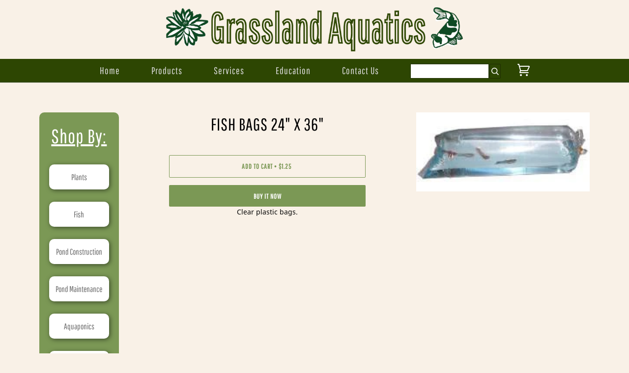

--- FILE ---
content_type: text/html; charset=utf-8
request_url: https://shop.grasslandaquatics.com/products/fish-bags-24-x-36-fish-bags
body_size: 15274
content:
<!doctype html>
<!--[if lt IE 7]><html class="no-js lt-ie9 lt-ie8 lt-ie7" lang="en"> <![endif]-->
<!--[if IE 7]><html class="no-js lt-ie9 lt-ie8" lang="en"> <![endif]-->
<!--[if IE 8]><html class="no-js lt-ie9" lang="en"> <![endif]-->
<!--[if IE 9 ]><html class="ie9 no-js"> <![endif]-->
<!--[if (gt IE 9)|!(IE)]><!--> <html class="no-js" lang="en"> <!--<![endif]-->
<head>

  <!-- ======================= Pipeline Theme V4.7.1 ========================= -->
  <meta charset="utf-8">
  <meta http-equiv="X-UA-Compatible" content="IE=edge,chrome=1">

  
    <link rel="shortcut icon" href="//shop.grasslandaquatics.com/cdn/shop/files/favicon_32x32.png?v=1650336981" type="image/png">
  

  <!-- Title and description ================================================ -->
  <title>
  Fish Bags 24&quot; x 36&quot; &ndash; Grassland Aquatics
  </title>

  
  <meta name="description" content="Clear plastic bags.">
  

  <!-- Product meta ========================================================= -->
  <!-- /snippets/social-meta-tags.liquid --><meta property="og:site_name" content="Grassland Aquatics">
<meta property="og:url" content="https://shop.grasslandaquatics.com/products/fish-bags-24-x-36-fish-bags">
<meta property="og:title" content="Fish Bags 24" x 36"">
<meta property="og:type" content="product">
<meta property="og:description" content="Clear plastic bags."><meta property="og:price:amount" content="1.25">
  <meta property="og:price:currency" content="USD">
      <meta property="og:image" content="http://shop.grasslandaquatics.com/cdn/shop/products/GC79D.jpeg?v=1571437609">
      <meta property="og:image:secure_url" content="https://shop.grasslandaquatics.com/cdn/shop/products/GC79D.jpeg?v=1571437609">
      <meta property="og:image:height" content="91">
      <meta property="og:image:width" content="200">


<meta name="twitter:site" content="@">
<meta name="twitter:card" content="summary_large_image">
<meta name="twitter:title" content="Fish Bags 24" x 36"">
<meta name="twitter:description" content="Clear plastic bags.">


  <!-- Helpers ============================================================== -->
  <link rel="canonical" href="https://shop.grasslandaquatics.com/products/fish-bags-24-x-36-fish-bags">
  <meta name="viewport" content="width=device-width,initial-scale=1">
  <meta name="theme-color" content="#7b9855">

  <!-- CSS ================================================================== -->
  <link href="//shop.grasslandaquatics.com/cdn/shop/t/11/assets/theme.scss.css?v=14704113139596398071763840281" rel="stylesheet" type="text/css" media="all" />
  <link href="//shop.grasslandaquatics.com/cdn/shop/t/11/assets/custom.scss.css?v=16263326313613446571711974742" rel="stylesheet" type="text/css" media="all" />

  <!-- Vendor JS ============================================================ -->
  <script src="//shop.grasslandaquatics.com/cdn/shop/t/11/assets/vendor.js?v=23845252701830758331711974742" type="text/javascript"></script>

  <script>
    var theme = {
      routes: {
        product_recommendations_url: '/recommendations/products',
      },
      strings: {
        addToCart: "Add to Cart",
        soldOut: "Sold Out",
        unavailable: "Unavailable",
        join: "Join Now"
      },
      info: {
        name: 'pipeline'
      },
      moneyFormat: "${{amount}}",
      version: '4.7.1'
    }
  </script>

  
  

  <!-- Header hook for plugins ============================================== -->
  <script>window.performance && window.performance.mark && window.performance.mark('shopify.content_for_header.start');</script><meta id="shopify-digital-wallet" name="shopify-digital-wallet" content="/1355512/digital_wallets/dialog">
<link rel="alternate" type="application/json+oembed" href="https://shop.grasslandaquatics.com/products/fish-bags-24-x-36-fish-bags.oembed">
<script async="async" src="/checkouts/internal/preloads.js?locale=en-US"></script>
<script id="shopify-features" type="application/json">{"accessToken":"cc73888c342e7f96af5997a5c79bc76a","betas":["rich-media-storefront-analytics"],"domain":"shop.grasslandaquatics.com","predictiveSearch":true,"shopId":1355512,"locale":"en"}</script>
<script>var Shopify = Shopify || {};
Shopify.shop = "grassland-aquatics.myshopify.com";
Shopify.locale = "en";
Shopify.currency = {"active":"USD","rate":"1.0"};
Shopify.country = "US";
Shopify.theme = {"name":"Copy of Grassland Aquatics 2.2 - 2022 April","id":135457112219,"schema_name":"Grassland-aquatics","schema_version":"2.2","theme_store_id":null,"role":"main"};
Shopify.theme.handle = "null";
Shopify.theme.style = {"id":null,"handle":null};
Shopify.cdnHost = "shop.grasslandaquatics.com/cdn";
Shopify.routes = Shopify.routes || {};
Shopify.routes.root = "/";</script>
<script type="module">!function(o){(o.Shopify=o.Shopify||{}).modules=!0}(window);</script>
<script>!function(o){function n(){var o=[];function n(){o.push(Array.prototype.slice.apply(arguments))}return n.q=o,n}var t=o.Shopify=o.Shopify||{};t.loadFeatures=n(),t.autoloadFeatures=n()}(window);</script>
<script id="shop-js-analytics" type="application/json">{"pageType":"product"}</script>
<script defer="defer" async type="module" src="//shop.grasslandaquatics.com/cdn/shopifycloud/shop-js/modules/v2/client.init-shop-cart-sync_BN7fPSNr.en.esm.js"></script>
<script defer="defer" async type="module" src="//shop.grasslandaquatics.com/cdn/shopifycloud/shop-js/modules/v2/chunk.common_Cbph3Kss.esm.js"></script>
<script defer="defer" async type="module" src="//shop.grasslandaquatics.com/cdn/shopifycloud/shop-js/modules/v2/chunk.modal_DKumMAJ1.esm.js"></script>
<script type="module">
  await import("//shop.grasslandaquatics.com/cdn/shopifycloud/shop-js/modules/v2/client.init-shop-cart-sync_BN7fPSNr.en.esm.js");
await import("//shop.grasslandaquatics.com/cdn/shopifycloud/shop-js/modules/v2/chunk.common_Cbph3Kss.esm.js");
await import("//shop.grasslandaquatics.com/cdn/shopifycloud/shop-js/modules/v2/chunk.modal_DKumMAJ1.esm.js");

  window.Shopify.SignInWithShop?.initShopCartSync?.({"fedCMEnabled":true,"windoidEnabled":true});

</script>
<script>(function() {
  var isLoaded = false;
  function asyncLoad() {
    if (isLoaded) return;
    isLoaded = true;
    var urls = ["https:\/\/shopifycdn.aaawebstore.com\/formbuilder\/appfiles\/aaa_form_builder_script_minify_v1.js?shop=grassland-aquatics.myshopify.com"];
    for (var i = 0; i < urls.length; i++) {
      var s = document.createElement('script');
      s.type = 'text/javascript';
      s.async = true;
      s.src = urls[i];
      var x = document.getElementsByTagName('script')[0];
      x.parentNode.insertBefore(s, x);
    }
  };
  if(window.attachEvent) {
    window.attachEvent('onload', asyncLoad);
  } else {
    window.addEventListener('load', asyncLoad, false);
  }
})();</script>
<script id="__st">var __st={"a":1355512,"offset":-21600,"reqid":"1387c7cc-2f9e-4740-a249-edd012746a71-1769782790","pageurl":"shop.grasslandaquatics.com\/products\/fish-bags-24-x-36-fish-bags","u":"8f25eddc1776","p":"product","rtyp":"product","rid":89106024};</script>
<script>window.ShopifyPaypalV4VisibilityTracking = true;</script>
<script id="captcha-bootstrap">!function(){'use strict';const t='contact',e='account',n='new_comment',o=[[t,t],['blogs',n],['comments',n],[t,'customer']],c=[[e,'customer_login'],[e,'guest_login'],[e,'recover_customer_password'],[e,'create_customer']],r=t=>t.map((([t,e])=>`form[action*='/${t}']:not([data-nocaptcha='true']) input[name='form_type'][value='${e}']`)).join(','),a=t=>()=>t?[...document.querySelectorAll(t)].map((t=>t.form)):[];function s(){const t=[...o],e=r(t);return a(e)}const i='password',u='form_key',d=['recaptcha-v3-token','g-recaptcha-response','h-captcha-response',i],f=()=>{try{return window.sessionStorage}catch{return}},m='__shopify_v',_=t=>t.elements[u];function p(t,e,n=!1){try{const o=window.sessionStorage,c=JSON.parse(o.getItem(e)),{data:r}=function(t){const{data:e,action:n}=t;return t[m]||n?{data:e,action:n}:{data:t,action:n}}(c);for(const[e,n]of Object.entries(r))t.elements[e]&&(t.elements[e].value=n);n&&o.removeItem(e)}catch(o){console.error('form repopulation failed',{error:o})}}const l='form_type',E='cptcha';function T(t){t.dataset[E]=!0}const w=window,h=w.document,L='Shopify',v='ce_forms',y='captcha';let A=!1;((t,e)=>{const n=(g='f06e6c50-85a8-45c8-87d0-21a2b65856fe',I='https://cdn.shopify.com/shopifycloud/storefront-forms-hcaptcha/ce_storefront_forms_captcha_hcaptcha.v1.5.2.iife.js',D={infoText:'Protected by hCaptcha',privacyText:'Privacy',termsText:'Terms'},(t,e,n)=>{const o=w[L][v],c=o.bindForm;if(c)return c(t,g,e,D).then(n);var r;o.q.push([[t,g,e,D],n]),r=I,A||(h.body.append(Object.assign(h.createElement('script'),{id:'captcha-provider',async:!0,src:r})),A=!0)});var g,I,D;w[L]=w[L]||{},w[L][v]=w[L][v]||{},w[L][v].q=[],w[L][y]=w[L][y]||{},w[L][y].protect=function(t,e){n(t,void 0,e),T(t)},Object.freeze(w[L][y]),function(t,e,n,w,h,L){const[v,y,A,g]=function(t,e,n){const i=e?o:[],u=t?c:[],d=[...i,...u],f=r(d),m=r(i),_=r(d.filter((([t,e])=>n.includes(e))));return[a(f),a(m),a(_),s()]}(w,h,L),I=t=>{const e=t.target;return e instanceof HTMLFormElement?e:e&&e.form},D=t=>v().includes(t);t.addEventListener('submit',(t=>{const e=I(t);if(!e)return;const n=D(e)&&!e.dataset.hcaptchaBound&&!e.dataset.recaptchaBound,o=_(e),c=g().includes(e)&&(!o||!o.value);(n||c)&&t.preventDefault(),c&&!n&&(function(t){try{if(!f())return;!function(t){const e=f();if(!e)return;const n=_(t);if(!n)return;const o=n.value;o&&e.removeItem(o)}(t);const e=Array.from(Array(32),(()=>Math.random().toString(36)[2])).join('');!function(t,e){_(t)||t.append(Object.assign(document.createElement('input'),{type:'hidden',name:u})),t.elements[u].value=e}(t,e),function(t,e){const n=f();if(!n)return;const o=[...t.querySelectorAll(`input[type='${i}']`)].map((({name:t})=>t)),c=[...d,...o],r={};for(const[a,s]of new FormData(t).entries())c.includes(a)||(r[a]=s);n.setItem(e,JSON.stringify({[m]:1,action:t.action,data:r}))}(t,e)}catch(e){console.error('failed to persist form',e)}}(e),e.submit())}));const S=(t,e)=>{t&&!t.dataset[E]&&(n(t,e.some((e=>e===t))),T(t))};for(const o of['focusin','change'])t.addEventListener(o,(t=>{const e=I(t);D(e)&&S(e,y())}));const B=e.get('form_key'),M=e.get(l),P=B&&M;t.addEventListener('DOMContentLoaded',(()=>{const t=y();if(P)for(const e of t)e.elements[l].value===M&&p(e,B);[...new Set([...A(),...v().filter((t=>'true'===t.dataset.shopifyCaptcha))])].forEach((e=>S(e,t)))}))}(h,new URLSearchParams(w.location.search),n,t,e,['guest_login'])})(!0,!1)}();</script>
<script integrity="sha256-4kQ18oKyAcykRKYeNunJcIwy7WH5gtpwJnB7kiuLZ1E=" data-source-attribution="shopify.loadfeatures" defer="defer" src="//shop.grasslandaquatics.com/cdn/shopifycloud/storefront/assets/storefront/load_feature-a0a9edcb.js" crossorigin="anonymous"></script>
<script data-source-attribution="shopify.dynamic_checkout.dynamic.init">var Shopify=Shopify||{};Shopify.PaymentButton=Shopify.PaymentButton||{isStorefrontPortableWallets:!0,init:function(){window.Shopify.PaymentButton.init=function(){};var t=document.createElement("script");t.src="https://shop.grasslandaquatics.com/cdn/shopifycloud/portable-wallets/latest/portable-wallets.en.js",t.type="module",document.head.appendChild(t)}};
</script>
<script data-source-attribution="shopify.dynamic_checkout.buyer_consent">
  function portableWalletsHideBuyerConsent(e){var t=document.getElementById("shopify-buyer-consent"),n=document.getElementById("shopify-subscription-policy-button");t&&n&&(t.classList.add("hidden"),t.setAttribute("aria-hidden","true"),n.removeEventListener("click",e))}function portableWalletsShowBuyerConsent(e){var t=document.getElementById("shopify-buyer-consent"),n=document.getElementById("shopify-subscription-policy-button");t&&n&&(t.classList.remove("hidden"),t.removeAttribute("aria-hidden"),n.addEventListener("click",e))}window.Shopify?.PaymentButton&&(window.Shopify.PaymentButton.hideBuyerConsent=portableWalletsHideBuyerConsent,window.Shopify.PaymentButton.showBuyerConsent=portableWalletsShowBuyerConsent);
</script>
<script>
  function portableWalletsCleanup(e){e&&e.src&&console.error("Failed to load portable wallets script "+e.src);var t=document.querySelectorAll("shopify-accelerated-checkout .shopify-payment-button__skeleton, shopify-accelerated-checkout-cart .wallet-cart-button__skeleton"),e=document.getElementById("shopify-buyer-consent");for(let e=0;e<t.length;e++)t[e].remove();e&&e.remove()}function portableWalletsNotLoadedAsModule(e){e instanceof ErrorEvent&&"string"==typeof e.message&&e.message.includes("import.meta")&&"string"==typeof e.filename&&e.filename.includes("portable-wallets")&&(window.removeEventListener("error",portableWalletsNotLoadedAsModule),window.Shopify.PaymentButton.failedToLoad=e,"loading"===document.readyState?document.addEventListener("DOMContentLoaded",window.Shopify.PaymentButton.init):window.Shopify.PaymentButton.init())}window.addEventListener("error",portableWalletsNotLoadedAsModule);
</script>

<script type="module" src="https://shop.grasslandaquatics.com/cdn/shopifycloud/portable-wallets/latest/portable-wallets.en.js" onError="portableWalletsCleanup(this)" crossorigin="anonymous"></script>
<script nomodule>
  document.addEventListener("DOMContentLoaded", portableWalletsCleanup);
</script>

<link id="shopify-accelerated-checkout-styles" rel="stylesheet" media="screen" href="https://shop.grasslandaquatics.com/cdn/shopifycloud/portable-wallets/latest/accelerated-checkout-backwards-compat.css" crossorigin="anonymous">
<style id="shopify-accelerated-checkout-cart">
        #shopify-buyer-consent {
  margin-top: 1em;
  display: inline-block;
  width: 100%;
}

#shopify-buyer-consent.hidden {
  display: none;
}

#shopify-subscription-policy-button {
  background: none;
  border: none;
  padding: 0;
  text-decoration: underline;
  font-size: inherit;
  cursor: pointer;
}

#shopify-subscription-policy-button::before {
  box-shadow: none;
}

      </style>

<script>window.performance && window.performance.mark && window.performance.mark('shopify.content_for_header.end');</script>
<link href="https://monorail-edge.shopifysvc.com" rel="dns-prefetch">
<script>(function(){if ("sendBeacon" in navigator && "performance" in window) {try {var session_token_from_headers = performance.getEntriesByType('navigation')[0].serverTiming.find(x => x.name == '_s').description;} catch {var session_token_from_headers = undefined;}var session_cookie_matches = document.cookie.match(/_shopify_s=([^;]*)/);var session_token_from_cookie = session_cookie_matches && session_cookie_matches.length === 2 ? session_cookie_matches[1] : "";var session_token = session_token_from_headers || session_token_from_cookie || "";function handle_abandonment_event(e) {var entries = performance.getEntries().filter(function(entry) {return /monorail-edge.shopifysvc.com/.test(entry.name);});if (!window.abandonment_tracked && entries.length === 0) {window.abandonment_tracked = true;var currentMs = Date.now();var navigation_start = performance.timing.navigationStart;var payload = {shop_id: 1355512,url: window.location.href,navigation_start,duration: currentMs - navigation_start,session_token,page_type: "product"};window.navigator.sendBeacon("https://monorail-edge.shopifysvc.com/v1/produce", JSON.stringify({schema_id: "online_store_buyer_site_abandonment/1.1",payload: payload,metadata: {event_created_at_ms: currentMs,event_sent_at_ms: currentMs}}));}}window.addEventListener('pagehide', handle_abandonment_event);}}());</script>
<script id="web-pixels-manager-setup">(function e(e,d,r,n,o){if(void 0===o&&(o={}),!Boolean(null===(a=null===(i=window.Shopify)||void 0===i?void 0:i.analytics)||void 0===a?void 0:a.replayQueue)){var i,a;window.Shopify=window.Shopify||{};var t=window.Shopify;t.analytics=t.analytics||{};var s=t.analytics;s.replayQueue=[],s.publish=function(e,d,r){return s.replayQueue.push([e,d,r]),!0};try{self.performance.mark("wpm:start")}catch(e){}var l=function(){var e={modern:/Edge?\/(1{2}[4-9]|1[2-9]\d|[2-9]\d{2}|\d{4,})\.\d+(\.\d+|)|Firefox\/(1{2}[4-9]|1[2-9]\d|[2-9]\d{2}|\d{4,})\.\d+(\.\d+|)|Chrom(ium|e)\/(9{2}|\d{3,})\.\d+(\.\d+|)|(Maci|X1{2}).+ Version\/(15\.\d+|(1[6-9]|[2-9]\d|\d{3,})\.\d+)([,.]\d+|)( \(\w+\)|)( Mobile\/\w+|) Safari\/|Chrome.+OPR\/(9{2}|\d{3,})\.\d+\.\d+|(CPU[ +]OS|iPhone[ +]OS|CPU[ +]iPhone|CPU IPhone OS|CPU iPad OS)[ +]+(15[._]\d+|(1[6-9]|[2-9]\d|\d{3,})[._]\d+)([._]\d+|)|Android:?[ /-](13[3-9]|1[4-9]\d|[2-9]\d{2}|\d{4,})(\.\d+|)(\.\d+|)|Android.+Firefox\/(13[5-9]|1[4-9]\d|[2-9]\d{2}|\d{4,})\.\d+(\.\d+|)|Android.+Chrom(ium|e)\/(13[3-9]|1[4-9]\d|[2-9]\d{2}|\d{4,})\.\d+(\.\d+|)|SamsungBrowser\/([2-9]\d|\d{3,})\.\d+/,legacy:/Edge?\/(1[6-9]|[2-9]\d|\d{3,})\.\d+(\.\d+|)|Firefox\/(5[4-9]|[6-9]\d|\d{3,})\.\d+(\.\d+|)|Chrom(ium|e)\/(5[1-9]|[6-9]\d|\d{3,})\.\d+(\.\d+|)([\d.]+$|.*Safari\/(?![\d.]+ Edge\/[\d.]+$))|(Maci|X1{2}).+ Version\/(10\.\d+|(1[1-9]|[2-9]\d|\d{3,})\.\d+)([,.]\d+|)( \(\w+\)|)( Mobile\/\w+|) Safari\/|Chrome.+OPR\/(3[89]|[4-9]\d|\d{3,})\.\d+\.\d+|(CPU[ +]OS|iPhone[ +]OS|CPU[ +]iPhone|CPU IPhone OS|CPU iPad OS)[ +]+(10[._]\d+|(1[1-9]|[2-9]\d|\d{3,})[._]\d+)([._]\d+|)|Android:?[ /-](13[3-9]|1[4-9]\d|[2-9]\d{2}|\d{4,})(\.\d+|)(\.\d+|)|Mobile Safari.+OPR\/([89]\d|\d{3,})\.\d+\.\d+|Android.+Firefox\/(13[5-9]|1[4-9]\d|[2-9]\d{2}|\d{4,})\.\d+(\.\d+|)|Android.+Chrom(ium|e)\/(13[3-9]|1[4-9]\d|[2-9]\d{2}|\d{4,})\.\d+(\.\d+|)|Android.+(UC? ?Browser|UCWEB|U3)[ /]?(15\.([5-9]|\d{2,})|(1[6-9]|[2-9]\d|\d{3,})\.\d+)\.\d+|SamsungBrowser\/(5\.\d+|([6-9]|\d{2,})\.\d+)|Android.+MQ{2}Browser\/(14(\.(9|\d{2,})|)|(1[5-9]|[2-9]\d|\d{3,})(\.\d+|))(\.\d+|)|K[Aa][Ii]OS\/(3\.\d+|([4-9]|\d{2,})\.\d+)(\.\d+|)/},d=e.modern,r=e.legacy,n=navigator.userAgent;return n.match(d)?"modern":n.match(r)?"legacy":"unknown"}(),u="modern"===l?"modern":"legacy",c=(null!=n?n:{modern:"",legacy:""})[u],f=function(e){return[e.baseUrl,"/wpm","/b",e.hashVersion,"modern"===e.buildTarget?"m":"l",".js"].join("")}({baseUrl:d,hashVersion:r,buildTarget:u}),m=function(e){var d=e.version,r=e.bundleTarget,n=e.surface,o=e.pageUrl,i=e.monorailEndpoint;return{emit:function(e){var a=e.status,t=e.errorMsg,s=(new Date).getTime(),l=JSON.stringify({metadata:{event_sent_at_ms:s},events:[{schema_id:"web_pixels_manager_load/3.1",payload:{version:d,bundle_target:r,page_url:o,status:a,surface:n,error_msg:t},metadata:{event_created_at_ms:s}}]});if(!i)return console&&console.warn&&console.warn("[Web Pixels Manager] No Monorail endpoint provided, skipping logging."),!1;try{return self.navigator.sendBeacon.bind(self.navigator)(i,l)}catch(e){}var u=new XMLHttpRequest;try{return u.open("POST",i,!0),u.setRequestHeader("Content-Type","text/plain"),u.send(l),!0}catch(e){return console&&console.warn&&console.warn("[Web Pixels Manager] Got an unhandled error while logging to Monorail."),!1}}}}({version:r,bundleTarget:l,surface:e.surface,pageUrl:self.location.href,monorailEndpoint:e.monorailEndpoint});try{o.browserTarget=l,function(e){var d=e.src,r=e.async,n=void 0===r||r,o=e.onload,i=e.onerror,a=e.sri,t=e.scriptDataAttributes,s=void 0===t?{}:t,l=document.createElement("script"),u=document.querySelector("head"),c=document.querySelector("body");if(l.async=n,l.src=d,a&&(l.integrity=a,l.crossOrigin="anonymous"),s)for(var f in s)if(Object.prototype.hasOwnProperty.call(s,f))try{l.dataset[f]=s[f]}catch(e){}if(o&&l.addEventListener("load",o),i&&l.addEventListener("error",i),u)u.appendChild(l);else{if(!c)throw new Error("Did not find a head or body element to append the script");c.appendChild(l)}}({src:f,async:!0,onload:function(){if(!function(){var e,d;return Boolean(null===(d=null===(e=window.Shopify)||void 0===e?void 0:e.analytics)||void 0===d?void 0:d.initialized)}()){var d=window.webPixelsManager.init(e)||void 0;if(d){var r=window.Shopify.analytics;r.replayQueue.forEach((function(e){var r=e[0],n=e[1],o=e[2];d.publishCustomEvent(r,n,o)})),r.replayQueue=[],r.publish=d.publishCustomEvent,r.visitor=d.visitor,r.initialized=!0}}},onerror:function(){return m.emit({status:"failed",errorMsg:"".concat(f," has failed to load")})},sri:function(e){var d=/^sha384-[A-Za-z0-9+/=]+$/;return"string"==typeof e&&d.test(e)}(c)?c:"",scriptDataAttributes:o}),m.emit({status:"loading"})}catch(e){m.emit({status:"failed",errorMsg:(null==e?void 0:e.message)||"Unknown error"})}}})({shopId: 1355512,storefrontBaseUrl: "https://shop.grasslandaquatics.com",extensionsBaseUrl: "https://extensions.shopifycdn.com/cdn/shopifycloud/web-pixels-manager",monorailEndpoint: "https://monorail-edge.shopifysvc.com/unstable/produce_batch",surface: "storefront-renderer",enabledBetaFlags: ["2dca8a86"],webPixelsConfigList: [{"id":"131072155","eventPayloadVersion":"v1","runtimeContext":"LAX","scriptVersion":"1","type":"CUSTOM","privacyPurposes":["ANALYTICS"],"name":"Google Analytics tag (migrated)"},{"id":"shopify-app-pixel","configuration":"{}","eventPayloadVersion":"v1","runtimeContext":"STRICT","scriptVersion":"0450","apiClientId":"shopify-pixel","type":"APP","privacyPurposes":["ANALYTICS","MARKETING"]},{"id":"shopify-custom-pixel","eventPayloadVersion":"v1","runtimeContext":"LAX","scriptVersion":"0450","apiClientId":"shopify-pixel","type":"CUSTOM","privacyPurposes":["ANALYTICS","MARKETING"]}],isMerchantRequest: false,initData: {"shop":{"name":"Grassland Aquatics","paymentSettings":{"currencyCode":"USD"},"myshopifyDomain":"grassland-aquatics.myshopify.com","countryCode":"US","storefrontUrl":"https:\/\/shop.grasslandaquatics.com"},"customer":null,"cart":null,"checkout":null,"productVariants":[{"price":{"amount":1.25,"currencyCode":"USD"},"product":{"title":"Fish Bags 24\" x 36\"","vendor":"Grassland","id":"89106024","untranslatedTitle":"Fish Bags 24\" x 36\"","url":"\/products\/fish-bags-24-x-36-fish-bags","type":"Fish Supplies"},"id":"208377126","image":{"src":"\/\/shop.grasslandaquatics.com\/cdn\/shop\/products\/GC79D.jpeg?v=1571437609"},"sku":"GC79D","title":"Default","untranslatedTitle":"Default"}],"purchasingCompany":null},},"https://shop.grasslandaquatics.com/cdn","1d2a099fw23dfb22ep557258f5m7a2edbae",{"modern":"","legacy":""},{"shopId":"1355512","storefrontBaseUrl":"https:\/\/shop.grasslandaquatics.com","extensionBaseUrl":"https:\/\/extensions.shopifycdn.com\/cdn\/shopifycloud\/web-pixels-manager","surface":"storefront-renderer","enabledBetaFlags":"[\"2dca8a86\"]","isMerchantRequest":"false","hashVersion":"1d2a099fw23dfb22ep557258f5m7a2edbae","publish":"custom","events":"[[\"page_viewed\",{}],[\"product_viewed\",{\"productVariant\":{\"price\":{\"amount\":1.25,\"currencyCode\":\"USD\"},\"product\":{\"title\":\"Fish Bags 24\\\" x 36\\\"\",\"vendor\":\"Grassland\",\"id\":\"89106024\",\"untranslatedTitle\":\"Fish Bags 24\\\" x 36\\\"\",\"url\":\"\/products\/fish-bags-24-x-36-fish-bags\",\"type\":\"Fish Supplies\"},\"id\":\"208377126\",\"image\":{\"src\":\"\/\/shop.grasslandaquatics.com\/cdn\/shop\/products\/GC79D.jpeg?v=1571437609\"},\"sku\":\"GC79D\",\"title\":\"Default\",\"untranslatedTitle\":\"Default\"}}]]"});</script><script>
  window.ShopifyAnalytics = window.ShopifyAnalytics || {};
  window.ShopifyAnalytics.meta = window.ShopifyAnalytics.meta || {};
  window.ShopifyAnalytics.meta.currency = 'USD';
  var meta = {"product":{"id":89106024,"gid":"gid:\/\/shopify\/Product\/89106024","vendor":"Grassland","type":"Fish Supplies","handle":"fish-bags-24-x-36-fish-bags","variants":[{"id":208377126,"price":125,"name":"Fish Bags 24\" x 36\"","public_title":null,"sku":"GC79D"}],"remote":false},"page":{"pageType":"product","resourceType":"product","resourceId":89106024,"requestId":"1387c7cc-2f9e-4740-a249-edd012746a71-1769782790"}};
  for (var attr in meta) {
    window.ShopifyAnalytics.meta[attr] = meta[attr];
  }
</script>
<script class="analytics">
  (function () {
    var customDocumentWrite = function(content) {
      var jquery = null;

      if (window.jQuery) {
        jquery = window.jQuery;
      } else if (window.Checkout && window.Checkout.$) {
        jquery = window.Checkout.$;
      }

      if (jquery) {
        jquery('body').append(content);
      }
    };

    var hasLoggedConversion = function(token) {
      if (token) {
        return document.cookie.indexOf('loggedConversion=' + token) !== -1;
      }
      return false;
    }

    var setCookieIfConversion = function(token) {
      if (token) {
        var twoMonthsFromNow = new Date(Date.now());
        twoMonthsFromNow.setMonth(twoMonthsFromNow.getMonth() + 2);

        document.cookie = 'loggedConversion=' + token + '; expires=' + twoMonthsFromNow;
      }
    }

    var trekkie = window.ShopifyAnalytics.lib = window.trekkie = window.trekkie || [];
    if (trekkie.integrations) {
      return;
    }
    trekkie.methods = [
      'identify',
      'page',
      'ready',
      'track',
      'trackForm',
      'trackLink'
    ];
    trekkie.factory = function(method) {
      return function() {
        var args = Array.prototype.slice.call(arguments);
        args.unshift(method);
        trekkie.push(args);
        return trekkie;
      };
    };
    for (var i = 0; i < trekkie.methods.length; i++) {
      var key = trekkie.methods[i];
      trekkie[key] = trekkie.factory(key);
    }
    trekkie.load = function(config) {
      trekkie.config = config || {};
      trekkie.config.initialDocumentCookie = document.cookie;
      var first = document.getElementsByTagName('script')[0];
      var script = document.createElement('script');
      script.type = 'text/javascript';
      script.onerror = function(e) {
        var scriptFallback = document.createElement('script');
        scriptFallback.type = 'text/javascript';
        scriptFallback.onerror = function(error) {
                var Monorail = {
      produce: function produce(monorailDomain, schemaId, payload) {
        var currentMs = new Date().getTime();
        var event = {
          schema_id: schemaId,
          payload: payload,
          metadata: {
            event_created_at_ms: currentMs,
            event_sent_at_ms: currentMs
          }
        };
        return Monorail.sendRequest("https://" + monorailDomain + "/v1/produce", JSON.stringify(event));
      },
      sendRequest: function sendRequest(endpointUrl, payload) {
        // Try the sendBeacon API
        if (window && window.navigator && typeof window.navigator.sendBeacon === 'function' && typeof window.Blob === 'function' && !Monorail.isIos12()) {
          var blobData = new window.Blob([payload], {
            type: 'text/plain'
          });

          if (window.navigator.sendBeacon(endpointUrl, blobData)) {
            return true;
          } // sendBeacon was not successful

        } // XHR beacon

        var xhr = new XMLHttpRequest();

        try {
          xhr.open('POST', endpointUrl);
          xhr.setRequestHeader('Content-Type', 'text/plain');
          xhr.send(payload);
        } catch (e) {
          console.log(e);
        }

        return false;
      },
      isIos12: function isIos12() {
        return window.navigator.userAgent.lastIndexOf('iPhone; CPU iPhone OS 12_') !== -1 || window.navigator.userAgent.lastIndexOf('iPad; CPU OS 12_') !== -1;
      }
    };
    Monorail.produce('monorail-edge.shopifysvc.com',
      'trekkie_storefront_load_errors/1.1',
      {shop_id: 1355512,
      theme_id: 135457112219,
      app_name: "storefront",
      context_url: window.location.href,
      source_url: "//shop.grasslandaquatics.com/cdn/s/trekkie.storefront.c59ea00e0474b293ae6629561379568a2d7c4bba.min.js"});

        };
        scriptFallback.async = true;
        scriptFallback.src = '//shop.grasslandaquatics.com/cdn/s/trekkie.storefront.c59ea00e0474b293ae6629561379568a2d7c4bba.min.js';
        first.parentNode.insertBefore(scriptFallback, first);
      };
      script.async = true;
      script.src = '//shop.grasslandaquatics.com/cdn/s/trekkie.storefront.c59ea00e0474b293ae6629561379568a2d7c4bba.min.js';
      first.parentNode.insertBefore(script, first);
    };
    trekkie.load(
      {"Trekkie":{"appName":"storefront","development":false,"defaultAttributes":{"shopId":1355512,"isMerchantRequest":null,"themeId":135457112219,"themeCityHash":"736940532707072564","contentLanguage":"en","currency":"USD","eventMetadataId":"5457d282-cb3c-41ba-84d0-ba15031b5fb5"},"isServerSideCookieWritingEnabled":true,"monorailRegion":"shop_domain","enabledBetaFlags":["65f19447","b5387b81"]},"Session Attribution":{},"S2S":{"facebookCapiEnabled":false,"source":"trekkie-storefront-renderer","apiClientId":580111}}
    );

    var loaded = false;
    trekkie.ready(function() {
      if (loaded) return;
      loaded = true;

      window.ShopifyAnalytics.lib = window.trekkie;

      var originalDocumentWrite = document.write;
      document.write = customDocumentWrite;
      try { window.ShopifyAnalytics.merchantGoogleAnalytics.call(this); } catch(error) {};
      document.write = originalDocumentWrite;

      window.ShopifyAnalytics.lib.page(null,{"pageType":"product","resourceType":"product","resourceId":89106024,"requestId":"1387c7cc-2f9e-4740-a249-edd012746a71-1769782790","shopifyEmitted":true});

      var match = window.location.pathname.match(/checkouts\/(.+)\/(thank_you|post_purchase)/)
      var token = match? match[1]: undefined;
      if (!hasLoggedConversion(token)) {
        setCookieIfConversion(token);
        window.ShopifyAnalytics.lib.track("Viewed Product",{"currency":"USD","variantId":208377126,"productId":89106024,"productGid":"gid:\/\/shopify\/Product\/89106024","name":"Fish Bags 24\" x 36\"","price":"1.25","sku":"GC79D","brand":"Grassland","variant":null,"category":"Fish Supplies","nonInteraction":true,"remote":false},undefined,undefined,{"shopifyEmitted":true});
      window.ShopifyAnalytics.lib.track("monorail:\/\/trekkie_storefront_viewed_product\/1.1",{"currency":"USD","variantId":208377126,"productId":89106024,"productGid":"gid:\/\/shopify\/Product\/89106024","name":"Fish Bags 24\" x 36\"","price":"1.25","sku":"GC79D","brand":"Grassland","variant":null,"category":"Fish Supplies","nonInteraction":true,"remote":false,"referer":"https:\/\/shop.grasslandaquatics.com\/products\/fish-bags-24-x-36-fish-bags"});
      }
    });


        var eventsListenerScript = document.createElement('script');
        eventsListenerScript.async = true;
        eventsListenerScript.src = "//shop.grasslandaquatics.com/cdn/shopifycloud/storefront/assets/shop_events_listener-3da45d37.js";
        document.getElementsByTagName('head')[0].appendChild(eventsListenerScript);

})();</script>
  <script>
  if (!window.ga || (window.ga && typeof window.ga !== 'function')) {
    window.ga = function ga() {
      (window.ga.q = window.ga.q || []).push(arguments);
      if (window.Shopify && window.Shopify.analytics && typeof window.Shopify.analytics.publish === 'function') {
        window.Shopify.analytics.publish("ga_stub_called", {}, {sendTo: "google_osp_migration"});
      }
      console.error("Shopify's Google Analytics stub called with:", Array.from(arguments), "\nSee https://help.shopify.com/manual/promoting-marketing/pixels/pixel-migration#google for more information.");
    };
    if (window.Shopify && window.Shopify.analytics && typeof window.Shopify.analytics.publish === 'function') {
      window.Shopify.analytics.publish("ga_stub_initialized", {}, {sendTo: "google_osp_migration"});
    }
  }
</script>
<script
  defer
  src="https://shop.grasslandaquatics.com/cdn/shopifycloud/perf-kit/shopify-perf-kit-3.1.0.min.js"
  data-application="storefront-renderer"
  data-shop-id="1355512"
  data-render-region="gcp-us-central1"
  data-page-type="product"
  data-theme-instance-id="135457112219"
  data-theme-name="Grassland-aquatics"
  data-theme-version="2.2"
  data-monorail-region="shop_domain"
  data-resource-timing-sampling-rate="10"
  data-shs="true"
  data-shs-beacon="true"
  data-shs-export-with-fetch="true"
  data-shs-logs-sample-rate="1"
  data-shs-beacon-endpoint="https://shop.grasslandaquatics.com/api/collect"
></script>
</head>

<body id="fish-bags-24-quot-x-36-quot" class="template-product" data-animations="true">

  <a class="in-page-link visually-hidden skip-link" href="#MainContent">Skip to content</a>

  <div id="shopify-section-header" class="shopify-section">
<style>
  .header--transparent:not(.header--sticky):not(.header--stuck) .nav--desktop .main-menu>li>a{
    color: #ffffff;
  }
  .header--transparent:not(.header--sticky):not(.header--stuck) .icon{
    fill:  #ffffff;
  }
  .header--transparent:not(.header--sticky):not(.header--stuck) .header-cart__bubble{
    background-color: rgba(255, 255, 255, 0.5);
  }
</style>


<div class="header__wrapper"
  data-header-transparent="false"
  data-header-sticky="static"
  data-section-id="header"
  data-section-type="header">

  

  <header class="site-header " role="banner">
    <div class="wrapper">
      <div class="nav--desktop">
        <div class="mobile-wrapper">
  <div class="header-cart__wrapper">
    <a href="/cart" class="CartToggle header-cart">
      <svg aria-hidden="true" focusable="false" role="presentation" class="icon icon-cart" viewBox="0 0 25 25"><path d="M5.058 23a2 2 0 104.001-.001A2 2 0 005.058 23zm12.079 0c0 1.104.896 2 2 2s1.942-.896 1.942-2-.838-2-1.942-2-2 .896-2 2zM0 1a1 1 0 001 1h1.078l.894 3.341L5.058 13c0 .072.034.134.042.204l-1.018 4.58A.997.997 0 005.058 19h16.71a1 1 0 000-2H6.306l.458-2.061c.1.017.19.061.294.061h12.31c1.104 0 1.712-.218 2.244-1.5l3.248-6.964C25.423 4.75 24.186 4 23.079 4H5.058c-.157 0-.292.054-.438.088L3.844.772A1 1 0 002.87 0H1a1 1 0 00-1 1zm5.098 5H22.93l-3.192 6.798c-.038.086-.07.147-.094.19-.067.006-.113.012-.277.012H7.058v-.198l-.038-.195L5.098 6z"/></svg>
      <span class="visually-hidden">Cart</span>
    </a>
    <span class="header-cart__bubble cartCount hidden-count"></span>
  </div>
  <div class="logo-wrapper logo-wrapper--image">
    
      <div class="h4 header-logo">
    
        <a href="/">
          
            
            <img src="//shop.grasslandaquatics.com/cdn/shop/files/logowithwhite_920x.png?v=1614343318"
                 class="logo--color"
                 srcset="//shop.grasslandaquatics.com/cdn/shop/files/logowithwhite_920x.png?v=1614343318 1x, //shop.grasslandaquatics.com/cdn/shop/files/logowithwhite_920x@2x.png?v=1614343318 2x"
                 alt="Grassland Aquatics">
          
          
        </a>
    
      </div>
    
  </div>
  <a href class="menuToggle header-hamburger" aria-label="Menu" >
    <svg aria-hidden="true" focusable="false" role="presentation" class="icon icon-nav" viewBox="0 0 25 25"><path d="M0 4.062h25v2H0zM0 11.062h25v2H0zM0 18.062h25v2H0z"/></svg>
  </a>
</div>
<nav class="header-menu nav-wrapper">
  <ul class="main-menu accessibleNav" aria-label="primary">
    
    
      <li class="child ">
  <a href="/" class="nav-link">Home</a>
  
</li>

    
      <li class="grandparent kids-9 ">
  <a href="/collections/hardy-marginal" class="nav-link" aria-haspopup="true" aria-expanded="false">Products</a>
  
    <a href="#" class="nav-carat" aria-haspopup="true" aria-expanded="false"><span class="plus">+</span><span class="minus">-</span></a>
      <div class="main-menu-dropdown">
        <ul>
        
        
          <li class="parent ">
  <a href="#" class="nav-link" aria-haspopup="true" aria-expanded="false">Plants</a>
  
    <a href="#" class="nav-carat" aria-haspopup="true" aria-expanded="false"><span class="plus">+</span><span class="minus">-</span></a>
      <div class="main-menu-dropdown">
        <ul>
        
        
          <li class="child ">
  <a href="/collections/plants" class="nav-link">Plants</a>
  
</li>

        
          <li class="child ">
  <a href="/collections/plant-supplies" class="nav-link">Plant Supplies</a>
  
</li>

        
          <li class="child ">
  <a href="/collections/fertilizer" class="nav-link">Fertilizer</a>
  
</li>

        
          <li class="child ">
  <a href="/collections/aquatic-pots" class="nav-link">Aquatic Pots</a>
  
</li>

        
          <li class="child ">
  <a href="/collections/container-tubs" class="nav-link">Container Tubs</a>
  
</li>

        
          <li class="child ">
  <a href="/collections/waterlily" class="nav-link">Waterlily</a>
  
</li>

        
          <li class="child ">
  <a href="/collections/hardy-waterlily" class="nav-link">Hardy Waterlily</a>
  
</li>

        
          <li class="child ">
  <a href="/collections/tropical-day-waterlily" class="nav-link">Tropical Day Waterlily</a>
  
</li>

        
          <li class="child ">
  <a href="/collections/tropical-night-waterlily" class="nav-link">Tropical Night Waterlily</a>
  
</li>

        
          <li class="child ">
  <a href="/collections/tropical-marginal" class="nav-link">Tropical Marginal</a>
  
</li>

        
          <li class="child ">
  <a href="/collections/hardy-marginal" class="nav-link">Hardy Marginal</a>
  
</li>

        
          <li class="child ">
  <a href="/collections/lotus" class="nav-link">Lotus</a>
  
</li>

        
          <li class="child ">
  <a href="/collections/iris" class="nav-link">Iris</a>
  
</li>

        
          <li class="child ">
  <a href="/collections/floating-underwater-plants" class="nav-link">Floating Underwater Plants</a>
  
</li>

        
      </ul>
    </div>
  
</li>

        
          <li class="parent ">
  <a href="#" class="nav-link" aria-haspopup="true" aria-expanded="false">Fish</a>
  
    <a href="#" class="nav-carat" aria-haspopup="true" aria-expanded="false"><span class="plus">+</span><span class="minus">-</span></a>
      <div class="main-menu-dropdown">
        <ul>
        
        
          <li class="child ">
  <a href="/collections/fish" class="nav-link">Fish</a>
  
</li>

        
          <li class="child ">
  <a href="/collections/fish-food" class="nav-link">Fish Food</a>
  
</li>

        
          <li class="child ">
  <a href="/collections/fish-supplies" class="nav-link">Fish Supplies</a>
  
</li>

        
          <li class="child ">
  <a href="/collections/fish-treatment" class="nav-link">Fish Treatment</a>
  
</li>

        
      </ul>
    </div>
  
</li>

        
          <li class="parent ">
  <a href="#" class="nav-link" aria-haspopup="true" aria-expanded="false">Pond Construction</a>
  
    <a href="#" class="nav-carat" aria-haspopup="true" aria-expanded="false"><span class="plus">+</span><span class="minus">-</span></a>
      <div class="main-menu-dropdown">
        <ul>
        
        
          <li class="child ">
  <a href="/collections/pond-construction" class="nav-link">Pond Construction</a>
  
</li>

        
          <li class="child ">
  <a href="/collections/tubings-fittings" class="nav-link">Tubings/ Fittings</a>
  
</li>

        
          <li class="child ">
  <a href="/collections/construction-liner" class="nav-link">Construction Liner</a>
  
</li>

        
      </ul>
    </div>
  
</li>

        
          <li class="parent ">
  <a href="#" class="nav-link" aria-haspopup="true" aria-expanded="false">Pond Maintenance</a>
  
    <a href="#" class="nav-carat" aria-haspopup="true" aria-expanded="false"><span class="plus">+</span><span class="minus">-</span></a>
      <div class="main-menu-dropdown">
        <ul>
        
        
          <li class="child ">
  <a href="/collections/air-pump" class="nav-link">Air Pump</a>
  
</li>

        
          <li class="child ">
  <a href="/collections/filtration-skimmers-filter-falls" class="nav-link">Filtration, Skimmers, Filter falls</a>
  
</li>

        
          <li class="child ">
  <a href="/collections/pond-equipment" class="nav-link">Pond Equipment</a>
  
</li>

        
          <li class="child ">
  <a href="/collections/pond-maintenance" class="nav-link">Pond Maintenance</a>
  
</li>

        
          <li class="child ">
  <a href="/collections/pumps" class="nav-link">Pumps</a>
  
</li>

        
          <li class="child ">
  <a href="/collections/ultra-violet" class="nav-link">Ultra Violet</a>
  
</li>

        
          <li class="child ">
  <a href="/collections/water-treatment" class="nav-link">Water Treatment</a>
  
</li>

        
          <li class="child ">
  <a href="/collections/replacement-parts" class="nav-link">Replacement Parts</a>
  
</li>

        
      </ul>
    </div>
  
</li>

        
          <li class="child ">
  <a href="/collections/aquaponics" class="nav-link">Aquaponics</a>
  
</li>

        
          <li class="parent ">
  <a href="#" class="nav-link" aria-haspopup="true" aria-expanded="false">Fountains/Pottery</a>
  
    <a href="#" class="nav-carat" aria-haspopup="true" aria-expanded="false"><span class="plus">+</span><span class="minus">-</span></a>
      <div class="main-menu-dropdown">
        <ul>
        
        
          <li class="child ">
  <a href="/collections/pottery" class="nav-link">Pottery</a>
  
</li>

        
          <li class="child ">
  <a href="/collections/fountains" class="nav-link">Fountains</a>
  
</li>

        
          <li class="child ">
  <a href="/collections/statuary" class="nav-link">Statuary</a>
  
</li>

        
      </ul>
    </div>
  
</li>

        
          <li class="parent ">
  <a href="#" class="nav-link" aria-haspopup="true" aria-expanded="false">Gifts</a>
  
    <a href="#" class="nav-carat" aria-haspopup="true" aria-expanded="false"><span class="plus">+</span><span class="minus">-</span></a>
      <div class="main-menu-dropdown">
        <ul>
        
        
          <li class="child ">
  <a href="/collections/garden-gifts-1" class="nav-link">Garden Gifts</a>
  
</li>

        
          <li class="child ">
  <a href="/collections/books" class="nav-link">Books</a>
  
</li>

        
      </ul>
    </div>
  
</li>

        
          <li class="child ">
  <a href="/collections/lake-management" class="nav-link">Lake Management</a>
  
</li>

        
          <li class="parent ">
  <a href="#" class="nav-link" aria-haspopup="true" aria-expanded="false">Vendors</a>
  
    <a href="#" class="nav-carat" aria-haspopup="true" aria-expanded="false"><span class="plus">+</span><span class="minus">-</span></a>
      <div class="main-menu-dropdown">
        <ul>
        
        
          <li class="child ">
  <a href="/collections/pondmax-lights" class="nav-link">PondMAX Lights</a>
  
</li>

        
          <li class="child ">
  <a href="/collections/aqua-ultraviolet" class="nav-link">Aqua UltraViolet</a>
  
</li>

        
          <li class="child ">
  <a href="/collections/aquarium-pharmaceutical" class="nav-link">Aquarium Pharmaceutical</a>
  
</li>

        
          <li class="child ">
  <a href="/collections/aquascapes" class="nav-link">Aquascapes</a>
  
</li>

        
          <li class="child ">
  <a href="/collections/atlantic" class="nav-link">Atlantic</a>
  
</li>

        
          <li class="child ">
  <a href="/collections/bamboo-accents" class="nav-link">Bamboo Accents</a>
  
</li>

        
          <li class="child ">
  <a href="/collections/barefoot-farmer" class="nav-link">Barefoot Farmer</a>
  
</li>

        
          <li class="child ">
  <a href="/collections/blue-ridge" class="nav-link">Blue Ridge</a>
  
</li>

        
          <li class="child ">
  <a href="/collections/border-concepts" class="nav-link">Border Concepts</a>
  
</li>

        
          <li class="child ">
  <a href="/collections/carruth-studio" class="nav-link">Carruth Studio</a>
  
</li>

        
          <li class="child ">
  <a href="/collections/fiberglass-ponds" class="nav-link">Fiberglass Ponds</a>
  
</li>

        
          <li class="child ">
  <a href="/collections/firestone" class="nav-link">Firestone</a>
  
</li>

        
          <li class="child ">
  <a href="/collections/flow-form" class="nav-link">Flow Form</a>
  
</li>

        
          <li class="child ">
  <a href="/collections/gctek" class="nav-link">GCTEK</a>
  
</li>

        
          <li class="child ">
  <a href="/collections/grassland-aquatics" class="nav-link">Grassland Aquatics</a>
  
</li>

        
          <li class="child ">
  <a href="/collections/kasco-marine" class="nav-link">Kasco Marine</a>
  
</li>

        
          <li class="child ">
  <a href="/collections/laguna" class="nav-link">Laguna</a>
  
</li>

        
          <li class="child ">
  <a href="/collections/lifeguard" class="nav-link">Lifeguard</a>
  
</li>

        
          <li class="child ">
  <a href="/collections/loki" class="nav-link">Loki</a>
  
</li>

        
          <li class="child ">
  <a href="/collections/massarellis" class="nav-link">Massarellis</a>
  
</li>

        
          <li class="child ">
  <a href="/collections/matala" class="nav-link">Matala</a>
  
</li>

        
          <li class="child ">
  <a href="/collections/microbe-lift" class="nav-link">Microbe-Lift</a>
  
</li>

        
          <li class="child ">
  <a href="/collections/nycon" class="nav-link">Nycon</a>
  
</li>

        
          <li class="child ">
  <a href="/collections/plantabbs" class="nav-link">Pondtabbs</a>
  
</li>

        
          <li class="child ">
  <a href="/collections/pondmaster" class="nav-link">Pondmaster</a>
  
</li>

        
          <li class="child ">
  <a href="/collections/pondmax" class="nav-link">PondMAX</a>
  
</li>

        
          <li class="child ">
  <a href="/collections/pottery-market" class="nav-link">Pottery Market</a>
  
</li>

        
          <li class="child ">
  <a href="/collections/rainbow" class="nav-link">Rainbow</a>
  
</li>

        
          <li class="child ">
  <a href="/collections/summit" class="nav-link">Summit</a>
  
</li>

        
          <li class="child ">
  <a href="/collections/tetra" class="nav-link">Tetra</a>
  
</li>

        
          <li class="child ">
  <a href="/collections/ultra-clear" class="nav-link">Ultra Clear</a>
  
</li>

        
      </ul>
    </div>
  
</li>

        
      </ul>
    </div>
  
</li>

    
      <li class="child ">
  <a href="/pages/grassland-aquatics-services" class="nav-link">Services</a>
  
</li>

    
      <li class="child ">
  <a href="/blogs/education" class="nav-link">Education</a>
  
</li>

    
      <li class="child ">
  <a href="/pages/visit-our-store" class="nav-link">Contact Us</a>
  
</li>

    
    
    <li class="menu-search">
      <div class="header-search__wrapper">
        <div class="header-search">
          <form action="/search" method="get" class="input-group search" role="search">
            
            <input class="search-bar" type="search" name="q" title="Search">
            <button type="submit" class="btn search-btn" aria-label="Search"></button>
          </form>
        </div>
      </div>
    </li>
    
    <li class="cart-text-link">
      <a href="/cart" class="CartToggle">
        
        <span class="menu-cart"><svg aria-hidden="true" focusable="false" role="presentation" class="icon icon-cart" viewBox="0 0 25 25"><path d="M5.058 23a2 2 0 104.001-.001A2 2 0 005.058 23zm12.079 0c0 1.104.896 2 2 2s1.942-.896 1.942-2-.838-2-1.942-2-2 .896-2 2zM0 1a1 1 0 001 1h1.078l.894 3.341L5.058 13c0 .072.034.134.042.204l-1.018 4.58A.997.997 0 005.058 19h16.71a1 1 0 000-2H6.306l.458-2.061c.1.017.19.061.294.061h12.31c1.104 0 1.712-.218 2.244-1.5l3.248-6.964C25.423 4.75 24.186 4 23.079 4H5.058c-.157 0-.292.054-.438.088L3.844.772A1 1 0 002.87 0H1a1 1 0 00-1 1zm5.098 5H22.93l-3.192 6.798c-.038.086-.07.147-.094.19-.067.006-.113.012-.277.012H7.058v-.198l-.038-.195L5.098 6z"/></svg></span>
        <span class="cartCost  hidden-count ">(<span class="money">$0.00</span>)</span>
      </a>
    </li>
  </ul>
</nav>

      </div>
      <div class="nav--mobile">
        <div class="mobile-wrapper">
  <div class="header-cart__wrapper">
    <a href="/cart" class="CartToggle header-cart">
      <svg aria-hidden="true" focusable="false" role="presentation" class="icon icon-cart" viewBox="0 0 25 25"><path d="M5.058 23a2 2 0 104.001-.001A2 2 0 005.058 23zm12.079 0c0 1.104.896 2 2 2s1.942-.896 1.942-2-.838-2-1.942-2-2 .896-2 2zM0 1a1 1 0 001 1h1.078l.894 3.341L5.058 13c0 .072.034.134.042.204l-1.018 4.58A.997.997 0 005.058 19h16.71a1 1 0 000-2H6.306l.458-2.061c.1.017.19.061.294.061h12.31c1.104 0 1.712-.218 2.244-1.5l3.248-6.964C25.423 4.75 24.186 4 23.079 4H5.058c-.157 0-.292.054-.438.088L3.844.772A1 1 0 002.87 0H1a1 1 0 00-1 1zm5.098 5H22.93l-3.192 6.798c-.038.086-.07.147-.094.19-.067.006-.113.012-.277.012H7.058v-.198l-.038-.195L5.098 6z"/></svg>
      <span class="visually-hidden">Cart</span>
    </a>
    <span class="header-cart__bubble cartCount hidden-count"></span>
  </div>
  <div class="logo-wrapper logo-wrapper--image">
    
      <div class="h4 header-logo">
    
        <a href="/">
          
            
            <img src="//shop.grasslandaquatics.com/cdn/shop/files/logowithwhite_920x.png?v=1614343318"
                 class="logo--color"
                 srcset="//shop.grasslandaquatics.com/cdn/shop/files/logowithwhite_920x.png?v=1614343318 1x, //shop.grasslandaquatics.com/cdn/shop/files/logowithwhite_920x@2x.png?v=1614343318 2x"
                 alt="Grassland Aquatics">
          
          
        </a>
    
      </div>
    
  </div>
  <a href class="menuToggle header-hamburger" aria-label="Menu"  aria-haspopup="true" aria-expanded="false" aria-controls="ariaHamburger">
    <svg aria-hidden="true" focusable="false" role="presentation" class="icon icon-nav" viewBox="0 0 25 25"><path d="M0 4.062h25v2H0zM0 11.062h25v2H0zM0 18.062h25v2H0z"/></svg>
  </a>
</div>
<nav class="header-menu nav-wrapper">
  <ul class="main-menu accessibleNav" aria-label="primary" id="ariaHamburger" >
    
    
      <li class="child ">
  <a href="/" class="nav-link">Home</a>
  
</li>

    
      <li class="grandparent kids-9 ">
  <a href="/collections/hardy-marginal" class="nav-link" aria-haspopup="true" aria-expanded="false">Products</a>
  
    <a href="#" class="nav-carat" aria-haspopup="true" aria-expanded="false"><span class="plus">+</span><span class="minus">-</span></a>
      <div class="main-menu-dropdown">
        <ul>
        
        
          <li class="parent ">
  <a href="#" class="nav-link" aria-haspopup="true" aria-expanded="false">Plants</a>
  
    <a href="#" class="nav-carat" aria-haspopup="true" aria-expanded="false"><span class="plus">+</span><span class="minus">-</span></a>
      <div class="main-menu-dropdown">
        <ul>
        
        
          <li class="child ">
  <a href="/collections/plants" class="nav-link">Plants</a>
  
</li>

        
          <li class="child ">
  <a href="/collections/plant-supplies" class="nav-link">Plant Supplies</a>
  
</li>

        
          <li class="child ">
  <a href="/collections/fertilizer" class="nav-link">Fertilizer</a>
  
</li>

        
          <li class="child ">
  <a href="/collections/aquatic-pots" class="nav-link">Aquatic Pots</a>
  
</li>

        
          <li class="child ">
  <a href="/collections/container-tubs" class="nav-link">Container Tubs</a>
  
</li>

        
          <li class="child ">
  <a href="/collections/waterlily" class="nav-link">Waterlily</a>
  
</li>

        
          <li class="child ">
  <a href="/collections/hardy-waterlily" class="nav-link">Hardy Waterlily</a>
  
</li>

        
          <li class="child ">
  <a href="/collections/tropical-day-waterlily" class="nav-link">Tropical Day Waterlily</a>
  
</li>

        
          <li class="child ">
  <a href="/collections/tropical-night-waterlily" class="nav-link">Tropical Night Waterlily</a>
  
</li>

        
          <li class="child ">
  <a href="/collections/tropical-marginal" class="nav-link">Tropical Marginal</a>
  
</li>

        
          <li class="child ">
  <a href="/collections/hardy-marginal" class="nav-link">Hardy Marginal</a>
  
</li>

        
          <li class="child ">
  <a href="/collections/lotus" class="nav-link">Lotus</a>
  
</li>

        
          <li class="child ">
  <a href="/collections/iris" class="nav-link">Iris</a>
  
</li>

        
          <li class="child ">
  <a href="/collections/floating-underwater-plants" class="nav-link">Floating Underwater Plants</a>
  
</li>

        
      </ul>
    </div>
  
</li>

        
          <li class="parent ">
  <a href="#" class="nav-link" aria-haspopup="true" aria-expanded="false">Fish</a>
  
    <a href="#" class="nav-carat" aria-haspopup="true" aria-expanded="false"><span class="plus">+</span><span class="minus">-</span></a>
      <div class="main-menu-dropdown">
        <ul>
        
        
          <li class="child ">
  <a href="/collections/fish" class="nav-link">Fish</a>
  
</li>

        
          <li class="child ">
  <a href="/collections/fish-food" class="nav-link">Fish Food</a>
  
</li>

        
          <li class="child ">
  <a href="/collections/fish-supplies" class="nav-link">Fish Supplies</a>
  
</li>

        
          <li class="child ">
  <a href="/collections/fish-treatment" class="nav-link">Fish Treatment</a>
  
</li>

        
      </ul>
    </div>
  
</li>

        
          <li class="parent ">
  <a href="#" class="nav-link" aria-haspopup="true" aria-expanded="false">Pond Construction</a>
  
    <a href="#" class="nav-carat" aria-haspopup="true" aria-expanded="false"><span class="plus">+</span><span class="minus">-</span></a>
      <div class="main-menu-dropdown">
        <ul>
        
        
          <li class="child ">
  <a href="/collections/pond-construction" class="nav-link">Pond Construction</a>
  
</li>

        
          <li class="child ">
  <a href="/collections/tubings-fittings" class="nav-link">Tubings/ Fittings</a>
  
</li>

        
          <li class="child ">
  <a href="/collections/construction-liner" class="nav-link">Construction Liner</a>
  
</li>

        
      </ul>
    </div>
  
</li>

        
          <li class="parent ">
  <a href="#" class="nav-link" aria-haspopup="true" aria-expanded="false">Pond Maintenance</a>
  
    <a href="#" class="nav-carat" aria-haspopup="true" aria-expanded="false"><span class="plus">+</span><span class="minus">-</span></a>
      <div class="main-menu-dropdown">
        <ul>
        
        
          <li class="child ">
  <a href="/collections/air-pump" class="nav-link">Air Pump</a>
  
</li>

        
          <li class="child ">
  <a href="/collections/filtration-skimmers-filter-falls" class="nav-link">Filtration, Skimmers, Filter falls</a>
  
</li>

        
          <li class="child ">
  <a href="/collections/pond-equipment" class="nav-link">Pond Equipment</a>
  
</li>

        
          <li class="child ">
  <a href="/collections/pond-maintenance" class="nav-link">Pond Maintenance</a>
  
</li>

        
          <li class="child ">
  <a href="/collections/pumps" class="nav-link">Pumps</a>
  
</li>

        
          <li class="child ">
  <a href="/collections/ultra-violet" class="nav-link">Ultra Violet</a>
  
</li>

        
          <li class="child ">
  <a href="/collections/water-treatment" class="nav-link">Water Treatment</a>
  
</li>

        
          <li class="child ">
  <a href="/collections/replacement-parts" class="nav-link">Replacement Parts</a>
  
</li>

        
      </ul>
    </div>
  
</li>

        
          <li class="child ">
  <a href="/collections/aquaponics" class="nav-link">Aquaponics</a>
  
</li>

        
          <li class="parent ">
  <a href="#" class="nav-link" aria-haspopup="true" aria-expanded="false">Fountains/Pottery</a>
  
    <a href="#" class="nav-carat" aria-haspopup="true" aria-expanded="false"><span class="plus">+</span><span class="minus">-</span></a>
      <div class="main-menu-dropdown">
        <ul>
        
        
          <li class="child ">
  <a href="/collections/pottery" class="nav-link">Pottery</a>
  
</li>

        
          <li class="child ">
  <a href="/collections/fountains" class="nav-link">Fountains</a>
  
</li>

        
          <li class="child ">
  <a href="/collections/statuary" class="nav-link">Statuary</a>
  
</li>

        
      </ul>
    </div>
  
</li>

        
          <li class="parent ">
  <a href="#" class="nav-link" aria-haspopup="true" aria-expanded="false">Gifts</a>
  
    <a href="#" class="nav-carat" aria-haspopup="true" aria-expanded="false"><span class="plus">+</span><span class="minus">-</span></a>
      <div class="main-menu-dropdown">
        <ul>
        
        
          <li class="child ">
  <a href="/collections/garden-gifts-1" class="nav-link">Garden Gifts</a>
  
</li>

        
          <li class="child ">
  <a href="/collections/books" class="nav-link">Books</a>
  
</li>

        
      </ul>
    </div>
  
</li>

        
          <li class="child ">
  <a href="/collections/lake-management" class="nav-link">Lake Management</a>
  
</li>

        
          <li class="parent ">
  <a href="#" class="nav-link" aria-haspopup="true" aria-expanded="false">Vendors</a>
  
    <a href="#" class="nav-carat" aria-haspopup="true" aria-expanded="false"><span class="plus">+</span><span class="minus">-</span></a>
      <div class="main-menu-dropdown">
        <ul>
        
        
          <li class="child ">
  <a href="/collections/pondmax-lights" class="nav-link">PondMAX Lights</a>
  
</li>

        
          <li class="child ">
  <a href="/collections/aqua-ultraviolet" class="nav-link">Aqua UltraViolet</a>
  
</li>

        
          <li class="child ">
  <a href="/collections/aquarium-pharmaceutical" class="nav-link">Aquarium Pharmaceutical</a>
  
</li>

        
          <li class="child ">
  <a href="/collections/aquascapes" class="nav-link">Aquascapes</a>
  
</li>

        
          <li class="child ">
  <a href="/collections/atlantic" class="nav-link">Atlantic</a>
  
</li>

        
          <li class="child ">
  <a href="/collections/bamboo-accents" class="nav-link">Bamboo Accents</a>
  
</li>

        
          <li class="child ">
  <a href="/collections/barefoot-farmer" class="nav-link">Barefoot Farmer</a>
  
</li>

        
          <li class="child ">
  <a href="/collections/blue-ridge" class="nav-link">Blue Ridge</a>
  
</li>

        
          <li class="child ">
  <a href="/collections/border-concepts" class="nav-link">Border Concepts</a>
  
</li>

        
          <li class="child ">
  <a href="/collections/carruth-studio" class="nav-link">Carruth Studio</a>
  
</li>

        
          <li class="child ">
  <a href="/collections/fiberglass-ponds" class="nav-link">Fiberglass Ponds</a>
  
</li>

        
          <li class="child ">
  <a href="/collections/firestone" class="nav-link">Firestone</a>
  
</li>

        
          <li class="child ">
  <a href="/collections/flow-form" class="nav-link">Flow Form</a>
  
</li>

        
          <li class="child ">
  <a href="/collections/gctek" class="nav-link">GCTEK</a>
  
</li>

        
          <li class="child ">
  <a href="/collections/grassland-aquatics" class="nav-link">Grassland Aquatics</a>
  
</li>

        
          <li class="child ">
  <a href="/collections/kasco-marine" class="nav-link">Kasco Marine</a>
  
</li>

        
          <li class="child ">
  <a href="/collections/laguna" class="nav-link">Laguna</a>
  
</li>

        
          <li class="child ">
  <a href="/collections/lifeguard" class="nav-link">Lifeguard</a>
  
</li>

        
          <li class="child ">
  <a href="/collections/loki" class="nav-link">Loki</a>
  
</li>

        
          <li class="child ">
  <a href="/collections/massarellis" class="nav-link">Massarellis</a>
  
</li>

        
          <li class="child ">
  <a href="/collections/matala" class="nav-link">Matala</a>
  
</li>

        
          <li class="child ">
  <a href="/collections/microbe-lift" class="nav-link">Microbe-Lift</a>
  
</li>

        
          <li class="child ">
  <a href="/collections/nycon" class="nav-link">Nycon</a>
  
</li>

        
          <li class="child ">
  <a href="/collections/plantabbs" class="nav-link">Pondtabbs</a>
  
</li>

        
          <li class="child ">
  <a href="/collections/pondmaster" class="nav-link">Pondmaster</a>
  
</li>

        
          <li class="child ">
  <a href="/collections/pondmax" class="nav-link">PondMAX</a>
  
</li>

        
          <li class="child ">
  <a href="/collections/pottery-market" class="nav-link">Pottery Market</a>
  
</li>

        
          <li class="child ">
  <a href="/collections/rainbow" class="nav-link">Rainbow</a>
  
</li>

        
          <li class="child ">
  <a href="/collections/summit" class="nav-link">Summit</a>
  
</li>

        
          <li class="child ">
  <a href="/collections/tetra" class="nav-link">Tetra</a>
  
</li>

        
          <li class="child ">
  <a href="/collections/ultra-clear" class="nav-link">Ultra Clear</a>
  
</li>

        
      </ul>
    </div>
  
</li>

        
      </ul>
    </div>
  
</li>

    
      <li class="child ">
  <a href="/pages/grassland-aquatics-services" class="nav-link">Services</a>
  
</li>

    
      <li class="child ">
  <a href="/blogs/education" class="nav-link">Education</a>
  
</li>

    
      <li class="child ">
  <a href="/pages/visit-our-store" class="nav-link">Contact Us</a>
  
</li>

    
    
    <li class="menu-search">
      <div class="header-search__wrapper">
        <div class="header-search">
          <form action="/search" method="get" class="input-group search" role="search">
            
            <input class="search-bar" type="search" name="q" title="Search">
            <button type="submit" class="btn search-btn" aria-label="Search"></button>
          </form>
        </div>
      </div>
    </li>
    
    <li class="cart-text-link">
      <a href="/cart" class="CartToggle">
        
        <span class="menu-cart"><svg aria-hidden="true" focusable="false" role="presentation" class="icon icon-cart" viewBox="0 0 25 25"><path d="M5.058 23a2 2 0 104.001-.001A2 2 0 005.058 23zm12.079 0c0 1.104.896 2 2 2s1.942-.896 1.942-2-.838-2-1.942-2-2 .896-2 2zM0 1a1 1 0 001 1h1.078l.894 3.341L5.058 13c0 .072.034.134.042.204l-1.018 4.58A.997.997 0 005.058 19h16.71a1 1 0 000-2H6.306l.458-2.061c.1.017.19.061.294.061h12.31c1.104 0 1.712-.218 2.244-1.5l3.248-6.964C25.423 4.75 24.186 4 23.079 4H5.058c-.157 0-.292.054-.438.088L3.844.772A1 1 0 002.87 0H1a1 1 0 00-1 1zm5.098 5H22.93l-3.192 6.798c-.038.086-.07.147-.094.19-.067.006-.113.012-.277.012H7.058v-.198l-.038-.195L5.098 6z"/></svg></span>
        <span class="cartCost  hidden-count ">(<span class="money">$0.00</span>)</span>
      </a>
    </li>
  </ul>
</nav>

      </div>
    </div>
  </header>
</div>


<script type="application/ld+json">
{
  "@context": "http://schema.org",
  "@type": "Organization",
  "name": "Grassland Aquatics",
  
    
    "logo": "https:\/\/shop.grasslandaquatics.com\/cdn\/shop\/files\/logowithwhite_994x.png?v=1614343318",
  
  "sameAs": [
    "",
    "",
    "",
    "",
    "",
    "",
    "",
    "",
    ""
  ],
  "url": "https:\/\/shop.grasslandaquatics.com"
}
</script>




</div>

  <main class="main-content" id="MainContent" role="main">
    <div id="shopify-section-product" class="shopify-section"><div class="product-section"
  id="ProductSection-product"
  data-section-id="product"
  data-section-type="product"
  data-image-zoom-enable="false">
  <div class="product-page">
  <div class="wrapper" data-product-wrapper>

    

    
<div class="grid product-single">
      <div class="grid__item large--one-sixth hidden-md-down">
        
<div class="page-sidebar">
  <h3 class="sidebar-heading">Shop By:</h3>
  <ul class="sidebar-quicklinks">
    
    <li>
      <a href="#" class="sidebar-parent">Plants</a>
      
      <div class="sidebar-submenu">
        
        <a href="/collections/plants">Plants</a>
        
        <a href="/collections/plant-supplies">Plant Supplies</a>
        
        <a href="/collections/fertilizer">Fertilizer</a>
        
        <a href="/collections/aquatic-pots">Aquatic Pots</a>
        
        <a href="/collections/container-tubs">Container Tubs</a>
        
        <a href="/collections/waterlily">Waterlily</a>
        
        <a href="/collections/hardy-waterlily">Hardy Waterlily</a>
        
        <a href="/collections/tropical-day-waterlily">Tropical Day Waterlily</a>
        
        <a href="/collections/tropical-night-waterlily">Tropical Night Waterlily</a>
        
        <a href="/collections/tropical-marginal">Tropical Marginal</a>
        
        <a href="/collections/hardy-marginal">Hardy Marginal</a>
        
        <a href="/collections/lotus">Lotus</a>
        
        <a href="/collections/iris">Iris</a>
        
        <a href="/collections/floating-underwater-plants">Floating Underwater Plants</a>
        
        <div class="sidebar-submenu-close"><svg xmlns="http://www.w3.org/2000/svg" width="31.5" height="13.28" viewBox="0 0 31.5 13.28">
  <path id="Icon_metro-chevron-thin-up" data-name="Icon metro-chevron-thin-up" d="M6.895,22.076a1.53,1.53,0,0,1-1.793,0,.844.844,0,0,1,0-1.4l14.482-11.3a1.53,1.53,0,0,1,1.793,0l14.482,11.3a.845.845,0,0,1,0,1.4,1.527,1.527,0,0,1-1.791,0L20.48,11.77Z" transform="translate(-4.73 -9.086)"/>
</svg>
</div>
      </div>
      
    </li>
    
    <li>
      <a href="#" class="sidebar-parent">Fish</a>
      
      <div class="sidebar-submenu">
        
        <a href="/collections/fish">Fish</a>
        
        <a href="/collections/fish-food">Fish Food</a>
        
        <a href="/collections/fish-supplies">Fish Supplies</a>
        
        <a href="/collections/fish-treatment">Fish Treatment</a>
        
        <div class="sidebar-submenu-close"><svg xmlns="http://www.w3.org/2000/svg" width="31.5" height="13.28" viewBox="0 0 31.5 13.28">
  <path id="Icon_metro-chevron-thin-up" data-name="Icon metro-chevron-thin-up" d="M6.895,22.076a1.53,1.53,0,0,1-1.793,0,.844.844,0,0,1,0-1.4l14.482-11.3a1.53,1.53,0,0,1,1.793,0l14.482,11.3a.845.845,0,0,1,0,1.4,1.527,1.527,0,0,1-1.791,0L20.48,11.77Z" transform="translate(-4.73 -9.086)"/>
</svg>
</div>
      </div>
      
    </li>
    
    <li>
      <a href="#" class="sidebar-parent">Pond Construction</a>
      
      <div class="sidebar-submenu">
        
        <a href="/collections/pond-construction">Pond Construction</a>
        
        <a href="/collections/tubings-fittings">Tubings / Fittings</a>
        
        <a href="/collections/construction-liner">Construction Liner</a>
        
        <div class="sidebar-submenu-close"><svg xmlns="http://www.w3.org/2000/svg" width="31.5" height="13.28" viewBox="0 0 31.5 13.28">
  <path id="Icon_metro-chevron-thin-up" data-name="Icon metro-chevron-thin-up" d="M6.895,22.076a1.53,1.53,0,0,1-1.793,0,.844.844,0,0,1,0-1.4l14.482-11.3a1.53,1.53,0,0,1,1.793,0l14.482,11.3a.845.845,0,0,1,0,1.4,1.527,1.527,0,0,1-1.791,0L20.48,11.77Z" transform="translate(-4.73 -9.086)"/>
</svg>
</div>
      </div>
      
    </li>
    
    <li>
      <a href="#" class="sidebar-parent">Pond Maintenance</a>
      
      <div class="sidebar-submenu">
        
        <a href="/collections/air-pump">Air Pump</a>
        
        <a href="/collections/filtration-skimmers-filter-falls">Filtration, Skimmers, Filter falls</a>
        
        <a href="/collections/pond-equipment">Pond Equipment</a>
        
        <a href="/collections/pond-maintenance">Pond Maintenance</a>
        
        <a href="/collections/pumps">Pumps</a>
        
        <a href="/collections/ultra-violet">Ultra Violet</a>
        
        <a href="/collections/water-treatment">Water Treatment</a>
        
        <a href="/collections/replacement-parts">Replacement Parts</a>
        
        <div class="sidebar-submenu-close"><svg xmlns="http://www.w3.org/2000/svg" width="31.5" height="13.28" viewBox="0 0 31.5 13.28">
  <path id="Icon_metro-chevron-thin-up" data-name="Icon metro-chevron-thin-up" d="M6.895,22.076a1.53,1.53,0,0,1-1.793,0,.844.844,0,0,1,0-1.4l14.482-11.3a1.53,1.53,0,0,1,1.793,0l14.482,11.3a.845.845,0,0,1,0,1.4,1.527,1.527,0,0,1-1.791,0L20.48,11.77Z" transform="translate(-4.73 -9.086)"/>
</svg>
</div>
      </div>
      
    </li>
    
    <li>
      <a href="/collections/aquaponics" class="">Aquaponics</a>
      
    </li>
    
    <li>
      <a href="#" class="sidebar-parent">Fountains/Pottery</a>
      
      <div class="sidebar-submenu">
        
        <a href="/collections/pottery">Pottery</a>
        
        <a href="/collections/fountains">Fountains</a>
        
        <a href="/collections/statuary">Statuary</a>
        
        <div class="sidebar-submenu-close"><svg xmlns="http://www.w3.org/2000/svg" width="31.5" height="13.28" viewBox="0 0 31.5 13.28">
  <path id="Icon_metro-chevron-thin-up" data-name="Icon metro-chevron-thin-up" d="M6.895,22.076a1.53,1.53,0,0,1-1.793,0,.844.844,0,0,1,0-1.4l14.482-11.3a1.53,1.53,0,0,1,1.793,0l14.482,11.3a.845.845,0,0,1,0,1.4,1.527,1.527,0,0,1-1.791,0L20.48,11.77Z" transform="translate(-4.73 -9.086)"/>
</svg>
</div>
      </div>
      
    </li>
    
    <li>
      <a href="#" class="sidebar-parent">Gifts</a>
      
      <div class="sidebar-submenu">
        
        <a href="/collections/garden-gifts-1">Garden Gifts</a>
        
        <a href="/collections/books">Books</a>
        
        <div class="sidebar-submenu-close"><svg xmlns="http://www.w3.org/2000/svg" width="31.5" height="13.28" viewBox="0 0 31.5 13.28">
  <path id="Icon_metro-chevron-thin-up" data-name="Icon metro-chevron-thin-up" d="M6.895,22.076a1.53,1.53,0,0,1-1.793,0,.844.844,0,0,1,0-1.4l14.482-11.3a1.53,1.53,0,0,1,1.793,0l14.482,11.3a.845.845,0,0,1,0,1.4,1.527,1.527,0,0,1-1.791,0L20.48,11.77Z" transform="translate(-4.73 -9.086)"/>
</svg>
</div>
      </div>
      
    </li>
    
    <li>
      <a href="/collections/lake-management" class="sidebar-parent">Lake Management</a>
      
      <div class="sidebar-submenu">
        
        <a href="#">Vendors</a>
        
        <div class="sidebar-submenu-close"><svg xmlns="http://www.w3.org/2000/svg" width="31.5" height="13.28" viewBox="0 0 31.5 13.28">
  <path id="Icon_metro-chevron-thin-up" data-name="Icon metro-chevron-thin-up" d="M6.895,22.076a1.53,1.53,0,0,1-1.793,0,.844.844,0,0,1,0-1.4l14.482-11.3a1.53,1.53,0,0,1,1.793,0l14.482,11.3a.845.845,0,0,1,0,1.4,1.527,1.527,0,0,1-1.791,0L20.48,11.77Z" transform="translate(-4.73 -9.086)"/>
</svg>
</div>
      </div>
      
    </li>
    
  </ul>
</div>
      </div>
      
      <div class="grid__item large--three-sixths" id="productInfo-product">
        <div class="text-center">
          <h1 class="h2">Fish Bags 24" x 36"</h1><div class="product__form">
  
  

  
    <div id="AddToCartForm-product" data-section="product" class="product-form-product product-form">
      <form method="post" action="/cart/add" id="product_form_89106024" accept-charset="UTF-8" class="shopify-product-form" enctype="multipart/form-data"><input type="hidden" name="form_type" value="product" /><input type="hidden" name="utf8" value="✓" />
        

        <select name="id" id="ProductSelect-product" data-section="product" class="product-form__variants no-js">
          
            
              <option  selected="selected"  value="208377126">
                Default
              </option>
            
          
        </select>

        
        

        

        <div class="add-to-cart__wrapper">
          <button type="submit" name="add" data-add-to-cart id="AddToCart-product" class="btn btn--large btn--full btn--clear uppercase addToCart" >
            <span id="AddToCartText-product">Add to Cart</span>
            <span class="unicode">•</span>
            <span class="add-to-cart__price"><span class="buttonPrice" id="ButtonPrice-product" data-item-price="125">$1.25</span></span>
          </button>
        </div>

        
          <div data-shopify="payment-button" class="shopify-payment-button"> <shopify-accelerated-checkout recommended="null" fallback="{&quot;supports_subs&quot;:true,&quot;supports_def_opts&quot;:true,&quot;name&quot;:&quot;buy_it_now&quot;,&quot;wallet_params&quot;:{}}" access-token="cc73888c342e7f96af5997a5c79bc76a" buyer-country="US" buyer-locale="en" buyer-currency="USD" variant-params="[{&quot;id&quot;:208377126,&quot;requiresShipping&quot;:true}]" shop-id="1355512" enabled-flags="[&quot;d6d12da0&quot;]" > <div class="shopify-payment-button__button" role="button" disabled aria-hidden="true" style="background-color: transparent; border: none"> <div class="shopify-payment-button__skeleton">&nbsp;</div> </div> </shopify-accelerated-checkout> <small id="shopify-buyer-consent" class="hidden" aria-hidden="true" data-consent-type="subscription"> This item is a recurring or deferred purchase. By continuing, I agree to the <span id="shopify-subscription-policy-button">cancellation policy</span> and authorize you to charge my payment method at the prices, frequency and dates listed on this page until my order is fulfilled or I cancel, if permitted. </small> </div>
        

      <input type="hidden" name="product-id" value="89106024" /><input type="hidden" name="section-id" value="product" /></form>
    </div>
  
</div>

<div id="CartDrawerWrapper--product" class="cart-drawer"></div>


          


          <div class="product-description rte">
            Clear plastic bags.

          </div>

        </div>
      </div>
      
      <div class="grid__item large--two-sixths">
        <div class="product__slides product-single__photos" data-product-slideshow data-product-single-media-group>
          
            

<div class="product__photo"
      data-product-single-media-wrapper
      data-media-id="product-3313172570"
      tabindex="-1"
      data-thumb="//shop.grasslandaquatics.com/cdn/shop/products/GC79D_200x200_crop_center.jpeg?v=1571437609">
      <div >
        <div class="lazy-image" style="padding-top:45.49999999999999%; background-image:  url('//shop.grasslandaquatics.com/cdn/shop/products/GC79D_1x1.jpeg?v=1571437609');">
          <img data-product-image class="fade-in lazyload lazypreload"
            
            data-image-id="3313172570"
            alt="Fish Bags 24&quot; x 36&quot;"
            aria-label="Fish Bags 24&quot; x 36&quot;"
            data-src="//shop.grasslandaquatics.com/cdn/shop/products/GC79D_{width}x.jpeg?v=1571437609"
            data-widths="[180, 360, 540, 720, 900, 1080, 1296, 1512, 1728, 2048, 2450, 2700, 3000, 3350, 3750, 4100]"
            data-sizes="auto"
            />
        </div>
      </div>
    </div>
  

          
        </div>

        
        

        <noscript>
          
            <img src="//shop.grasslandaquatics.com/cdn/shop/products/GC79D_900x.jpeg?v=1571437609" alt="Fish Bags 24" x 36"">
          
        </noscript>
        </div>

    </div>
  </div>
</div>


<div class="wrapper">
    <div id="shopify-product-reviews" data-id="89106024"></div>
  </div><script id="CartDrawerTemplate--product" type="text/x-handlebars-template">
  <span class="close">×</span>
  <div class="product__add__drawer">
    <div class="product__add__wrapper">
      <div class="product__add__image">
        
        <div class="product__add__image__container">
          <img alt="" src="{{ product_image }}">
        </div>

      </div>
      <div class="product__add__text">
        <p class="product__add__message">Item added to cart</p>
        
          <div class="product__add__details">
            <p class="strong">{{ product_title }}</p>
            {{#if variant}}<p>{{ variant }}</p>{{/if}}
            <p>{{{ price }}}</p>
          </div>
        
        <div class="product__add__buttons">
          <a href="/checkout" class="btn btn--large uppercase btn--splash">Checkout</a>
          <a href="/cart" class="btn btn--large uppercase btn--splash--outline">View Cart</a>
        </div>
      </div>
    </div>
  </div>
</script>


<style>
  model-viewer {
    --progress-bar-color: #000000;
  }
</style>


<script type="application/json" id="ProductJson-product">
  {"id":89106024,"title":"Fish Bags 24\" x 36\"","handle":"fish-bags-24-x-36-fish-bags","description":"Clear plastic bags.\n","published_at":"2012-03-08T17:27:48-06:00","created_at":"2012-03-08T17:27:48-06:00","vendor":"Grassland","type":"Fish Supplies","tags":["Fish Bags"],"price":125,"price_min":125,"price_max":125,"available":true,"price_varies":false,"compare_at_price":null,"compare_at_price_min":0,"compare_at_price_max":0,"compare_at_price_varies":false,"variants":[{"id":208377126,"title":"Default","option1":"Default","option2":null,"option3":null,"sku":"GC79D","requires_shipping":true,"taxable":true,"featured_image":null,"available":true,"name":"Fish Bags 24\" x 36\"","public_title":null,"options":["Default"],"price":125,"weight":454,"compare_at_price":null,"inventory_quantity":50,"inventory_management":null,"inventory_policy":"continue","barcode":null,"requires_selling_plan":false,"selling_plan_allocations":[]}],"images":["\/\/shop.grasslandaquatics.com\/cdn\/shop\/products\/GC79D.jpeg?v=1571437609"],"featured_image":"\/\/shop.grasslandaquatics.com\/cdn\/shop\/products\/GC79D.jpeg?v=1571437609","options":["Title"],"media":[{"alt":null,"id":3313172570,"position":1,"preview_image":{"aspect_ratio":2.198,"height":91,"width":200,"src":"\/\/shop.grasslandaquatics.com\/cdn\/shop\/products\/GC79D.jpeg?v=1571437609"},"aspect_ratio":2.198,"height":91,"media_type":"image","src":"\/\/shop.grasslandaquatics.com\/cdn\/shop\/products\/GC79D.jpeg?v=1571437609","width":200}],"requires_selling_plan":false,"selling_plan_groups":[],"content":"Clear plastic bags.\n"}
</script>
<script type="application/json" id="ModelJson-product">
  []
</script>

</div>


</div>

<div id="shopify-section-related" class="shopify-section"><!-- /sections/related.liquid -->




</div>


<script type="application/ld+json">
{
  "@context": "http://schema.org/",
  "@type": "Product",
  "name": "Fish Bags 24\" x 36\"",
  "url": "https:\/\/shop.grasslandaquatics.com\/products\/fish-bags-24-x-36-fish-bags","image": [
      "https:\/\/shop.grasslandaquatics.com\/cdn\/shop\/products\/GC79D_200x.jpeg?v=1571437609"
    ],"description": "Clear plastic bags.\n","sku": "GC79D","brand": {
    "@type": "Thing",
    "name": "Grassland"
  },
  "offers": [{
        "@type" : "Offer","sku": "GC79D","availability" : "http://schema.org/InStock",
        "price" : 1.25,
        "priceCurrency" : "USD",
        "url" : "https:\/\/shop.grasslandaquatics.com\/products\/fish-bags-24-x-36-fish-bags?variant=208377126"
      }
]
}
</script>

  </main>

  <div id="shopify-section-footer" class="shopify-section"><footer class="site-footer-wrapper" role="contentinfo" data-section-id="footer" data-section-type="footer">
  
  <div class="wrapper site-footer">
    <div class="grid-uniform">

      

      
        
            <div class="grid__item large--one-half footer__block" >
              
              <div class="rte">
                <h4 class="newsletter-title">Join Our News Letter</h4>
              </div>
              <!-- /snippets/newsletter-form.liquid -->
<form method="post" action="/contact#contact_form" id="contact_form" accept-charset="UTF-8" class="contact-form"><input type="hidden" name="form_type" value="customer" /><input type="hidden" name="utf8" value="✓" />
  

  <input type="hidden" name="contact[accepts_marketing]" value="true">
  <div class="newsletter-form">
    <input type="email" placeholder="Email Address" id="mail" class="input-group-field" aria-label="your-email@example.com" autocorrect="off" autocapitalize="off" name="contact[email]" />
    <input type="submit" class="btn" name="subscribe" id="subscribe" value="Submit">
  </div>
</form>

            </div>

          
      
        
            <div class="grid__item large--one-half footer__block" >
              
              <div class="rte"><p>© Grassland Aquatics, <br>20122164 Hillsboro Rd <br>Franklin, TN 37069<br>(615) 790-0776</p><p>Monday to Saturday 9:00am-4:00pm</p></div>
              
              

            </div>

          
      
    </div>

    <div class="footer-secondary-wrapper"><div class="footer-selects"><form method="post" action="/localization" id="localization_form" accept-charset="UTF-8" class="popout--footer" enctype="multipart/form-data"><input type="hidden" name="form_type" value="localization" /><input type="hidden" name="utf8" value="✓" /><input type="hidden" name="_method" value="put" /><input type="hidden" name="return_to" value="/products/fish-bags-24-x-36-fish-bags" /></form></div>

      <ul class="footer-social social-icons inline-list">
        
        
        
        
        
        
        
        
        
      </ul>
      

    </div>
  </div>
</footer>


</div>

  <!-- Theme Javascript ============================================================== -->
  <script src="//shop.grasslandaquatics.com/cdn/shop/t/11/assets/theme.js?v=130780421515950512451711976051" type="text/javascript"></script>

  <script>
    
    
  </script>

  <!-- Paste popup code between comments ===================================== -->

  <!-- End popup ================================================== -->

</body>
</html>
